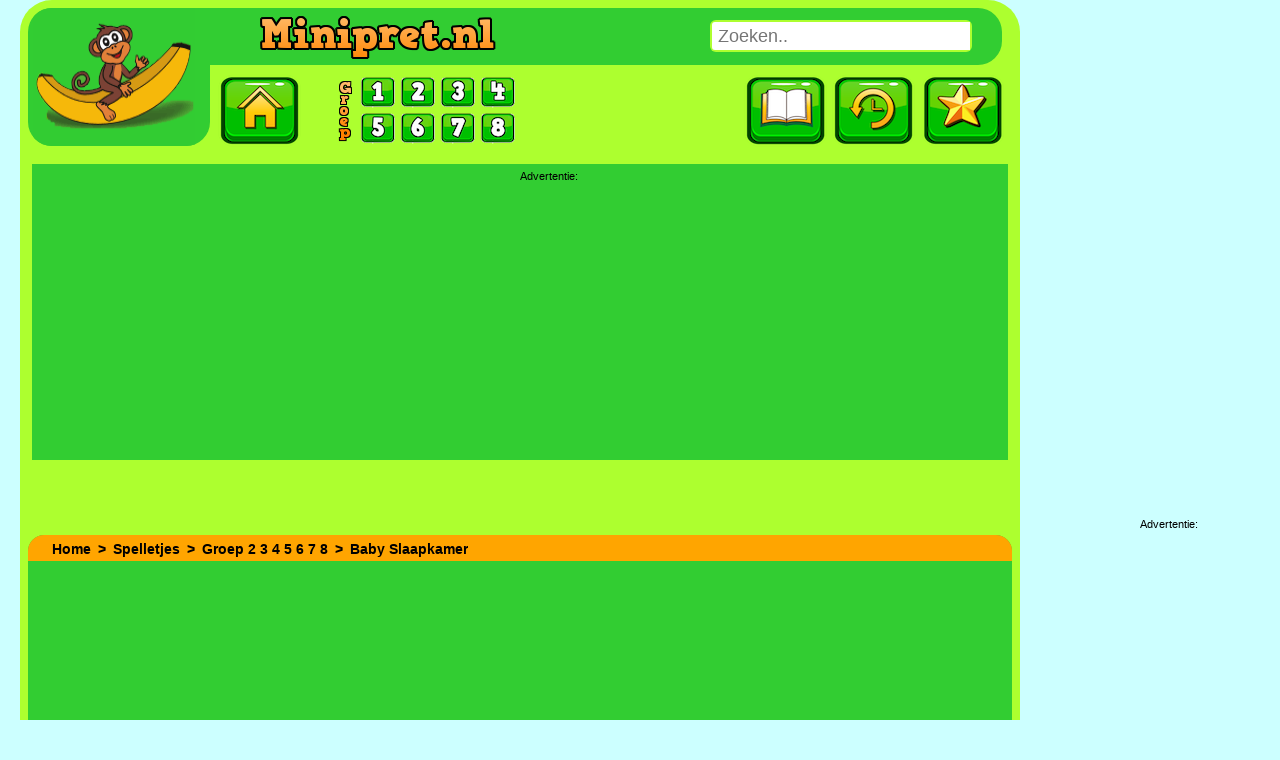

--- FILE ---
content_type: text/html; charset=UTF-8
request_url: http://www.minipret.nl/spel/Baby-Slaapkamer.html
body_size: 3735
content:
<!DOCTYPE html>
<html lang="nl">
<head>
	<meta http-equiv="Content-Type" content="text/html; charset=utf-8" />	<meta http-equiv="Content-Language" content="nl" />
	<meta name="author" content="Jonkfun - www.jonkfun.nl">
	
	<title>Baby Slaapkamer (Spelletje) - Spelletjes spelen op Minipret.nl</title>
		
	<script type="application/ld+json">
    {	"@context" : "http://schema.org",
		"@type" : "WebSite",
		"name" : "Minipret",
		"alternateName" : "Speel spelletjes op www.minipret.nl",
		"url" : "http://www.minipret.nl",
		"potentialAction": {
			"@type": "SearchAction",
			"target": "http://www.minipret.nl/zoek/{search_term_string}.html",
			"query-input": "required name=search_term_string"
		}
    }
    </script>
	
	<meta property="og:image" content="http://cdn8.minipret.nl/afbeeldingen/spelletjes/2917.png"/>
<meta property="og:url" content="http://www.minipret.nl/spel/Baby-Slaapkamer.html"/>
<meta property="og:type" content="game"/>
<meta property="og:title" content="Baby Slaapkamer (Spelletje)"/>
<meta name="robots" content="index, follow
"/>
<meta name="revisit-after" content="1 days"/>
<meta name="description" content="Speel het spelletje Baby Slaapkamer op Minipret.nl. Leuke spelletjes voor kinderen. Naast het spel Baby Slaapkamer hebben we nog veel meer kinderspelletjes."/>
<meta property="og:description" content="Speel het spelletje Baby Slaapkamer op Minipret.nl. Leuke spelletjes voor kinderen. Naast het spel Baby Slaapkamer hebben we nog veel meer kinderspelletjes."/>
<link rel="stylesheet" type="text/css" href="/css/minipret.css"/><script type="text/javascript" src="/js/minipret.js"></script>	
	<link href="/spel/Baby-Slaapkamer.html" rel="canonical"/>	<link href="http://cdn8.minipret.nl/afbeeldingen/spelletjes/2917.png" rel="image_src"/>		<meta name="viewport" content="width=device-width">
	<link rel="publisher" href="https://plus.google.com/101678072710026937016/"/>
	<link rel="shortcut icon" href="http://www.minipret.nl/favicon.ico" />
	
	<!-- Plaats deze tag in de header of net voordat u de bodytag sluit -->
	<script type="text/javascript">
        var _gaq = _gaq || [];
            _gaq.push(['_setAccount', 'UA-6423566-4']);
            _gaq.push(['_trackPageview']);
            
        executeAfterConsent.push(function() { 
            (function() {
              var ga = document.createElement('script'); ga.type = 'text/javascript'; ga.async = true;
              ga.src = ('https:' == document.location.protocol ? 'https://ssl' : 'http://www') + '.google-analytics.com/ga.js';
              var s = document.getElementsByTagName('script')[0]; s.parentNode.insertBefore(ga, s);
            })();
        });
	</script>

</head>
<body>
	<div class="page_holder">
		<div class="pagina cl">
			<header>
				<div class="pc-gd mb-gd DarkGreen" id="top_bar">
					<button class="navbar-toggle collapsed">
						<span class="sr-only"></span>
						<span class="icon-bar"></span>
						<span class="icon-bar"></span>
						<span class="icon-bar"></span>
					</button>
					
					<div id="logo" class='DarkGreen'><a href='/' title="Minispret.nl"><img src="/afbeeldingen/logo160x124.png" alt="Logo" title="Logo"></a></div>
					<div id="branding" class='DarkGreen'>
						<div id="minipret_logo"><a href="/" title="Ga naar de homepage"><img title="Ga naar de homepage" alt='Logo Minipret' src="/afbeeldingen/minipret.png"></a></div>
						<div class="pc-fn mb-menu">
							<div class="pc-fn mb-visible">
								<nav class="groepen">
            						<a href="/" class="index"></a>
									<a href="/school.html" class="schoolindex" title="School Pagina"></a>
									<a href="/laatst-gespeeld.html" class="laatst-gespeeld"  title="Laatst Gespeelt en Bekeken"></a>
									<a href="/favorieten.html" class="favorieten" title="Favoriete Spelletjes en Filmpjes"></a>
								</nav>
							</div>
							<div id="zoeken" class='GreenYellow'>
								<form id="zoeken_formulier" action="/zoek/"><input type="text" name="zoekstring" value='' id='search' placeholder='Zoeken..' class='ui-autocomplete-input' autocomplete="off"></form>
							</div>
						</div>
					</div>
				</div>
				<nav id="menu">
					<div class="pc-fl mb-nav-main">
						<a href="/" class="index"></a>
					</div>
					<div class="pc-fn mb-fl mb-groepen">
						<nav class="groepen">
							<a href="/groep-1-spelletjes.html" class="groep1" title="Spelletjes & Filmpjes voor Groep 1"></a>
							<a href="/groep-2-spelletjes.html" class="groep2" title="Spelletjes & Filmpjes voor Groep 2"></a>
							<a href="/groep-3-spelletjes.html" class="groep3" title="Spelletjes & Filmpjes voor Groep 3"></a>
							<a href="/groep-4-spelletjes.html" class="groep4" title="Spelletjes & Filmpjes voor Groep 4"></a>
							<a href="/groep-5-spelletjes.html" class="groep5" title="Spelletjes & Filmpjes voor Groep 5"></a>
							<a href="/groep-6-spelletjes.html" class="groep6" title="Spelletjes & Filmpjes voor Groep 6"></a>
							<a href="/groep-7-spelletjes.html" class="groep7" title="Spelletjes & Filmpjes voor Groep 7"></a>
							<a href="/groep-8-spelletjes.html" class="groep8" title="Spelletjes & Filmpjes voor Groep 8"></a>
						</nav>
					</div>
					<div class="pc-fl mb-nav-fav">
                        <a href="/school.html" class="schoolindex" title="School Pagina"></a>
						<a href="/laatst-gespeeld.html" class="laatst-gespeeld"  title="Laatst Gespeelt en Bekeken"></a>
						<a href="/favorieten.html" class="favorieten" title="Favoriete Spelletjes en Filmpjes"></a>
					</div>
				</nav>
			</header>
			<div class="adv_top_container"><div class="adv_container"><div class="adv_top">Advertentie:</div><script async src="https://pagead2.googlesyndication.com/pagead/js/adsbygoogle.js?client=ca-pub-5388416327120095"
     crossorigin="anonymous"></script>
<!-- PC - Billboard - Midden -->
<ins class="adsbygoogle"
     style="display:block"
     data-ad-client="ca-pub-5388416327120095"
     data-ad-slot="7598883338"
     data-ad-format="auto"
     data-full-width-responsive="true"></ins>
<script>
     (adsbygoogle = window.adsbygoogle || []).push({});
</script>
</div></div>		</div>		
	</div>
    <div class="page_holder">
		<div class="skyscraper"><div class="adv_top_skyscraper">Advertentie:</div><script async src="https://pagead2.googlesyndication.com/pagead/js/adsbygoogle.js?client=ca-pub-5388416327120095"
     crossorigin="anonymous"></script>
<!-- PC - Skyscraper - Rechts -->
<ins class="adsbygoogle"
     style="display:inline-block;width:300px;height:600px"
     data-ad-client="ca-pub-5388416327120095"
     data-ad-slot="6692145713"></ins>
<script>
     (adsbygoogle = window.adsbygoogle || []).push({});
</script></div>		<div class="pagina ">	

			<div id="content" class="GreenYellow">
				<div id="flashmessage" class="sml smb"></div>
				
				<div class="section sml dmb gr6">
	<div class='header'><ul><li itemscope itemtype="http://data-vocabulary.org/Breadcrumb"><a href="/" title="Beginpagina" itemprop="url"><span itemprop="title">Home</span></a></li><li itemscope itemtype="http://data-vocabulary.org/Breadcrumb"><a href="/kinderspelletjes.html" title="Kinderspelletjes" itemprop="url"><span itemprop="title">Spelletjes</span></a><li itemscope itemtype="http://data-vocabulary.org/Breadcrumb"><span itemprop="title">Groep <a href="/groep-2-spelletjes.html" title="Groep 2 Spelletjes" url="http://www.minipret.nl/groep-2-spelletjes.html" itemprop="url">2</a> <a href="/groep-3-spelletjes.html" title="Groep 3 Spelletjes" url="http://www.minipret.nl/groep-3-spelletjes.html" itemprop="url">3</a> <a href="/groep-4-spelletjes.html" title="Groep 4 Spelletjes" url="http://www.minipret.nl/groep-4-spelletjes.html" itemprop="url">4</a> <a href="/groep-5-spelletjes.html" title="Groep 5 Spelletjes" url="http://www.minipret.nl/groep-5-spelletjes.html" itemprop="url">5</a> <a href="/groep-6-spelletjes.html" title="Groep 6 Spelletjes" url="http://www.minipret.nl/groep-6-spelletjes.html" itemprop="url">6</a> <a href="/groep-7-spelletjes.html" title="Groep 7 Spelletjes" url="http://www.minipret.nl/groep-7-spelletjes.html" itemprop="url">7</a> <a href="/groep-8-spelletjes.html" title="Groep 8 Spelletjes" url="http://www.minipret.nl/groep-8-spelletjes.html" itemprop="url">8</a></span><li itemscope itemtype="http://data-vocabulary.org/Breadcrumb"><h1><a href="/spel/Baby-Slaapkamer.html" title="Baby Slaapkamer" itemprop="url"><span itemprop="title">Baby Slaapkamer</span></a></h1></ul></div>
		
				<object  class="game_object_visible iframe_youtube" width='700' height='525' bgcolor='#ffffff' classid='clsid:d27cdb6e-ae6d-11cf-96b8-444553540000' codebase='http://fpdownload.macromedia.com/pub/shockwave/cabs/flash/swflash.cab#version=8,0,0,0' id='game_object'>
					<param name='movie' value='/files/2917.swf'>
					<param name='allowNetworking' value='internal'>
					<param name='enableJSURL' value='false'>
					<param name='enableHREF' value='false'>
					<param name='enableJavascript' value='false'>
					<param name='allowScriptAccess' value='never'>
					<param name='base' value='/t/'>
					<embed allowNetworking='internal' width='700' height='525' bgcolor='#ffffff' src='/files/2917.swf' type='application/x-shockwave-flash' pluginspage='http://www.adobe.com/shockwave/download/download.cgi?P1_Prod_Version=ShockwaveFlash' base='/t/' allowScriptAccess='never' enableJSURL='false' enableHREF='false' enableJavascript='false'>
					</embed>
				</object>
				
		<div id="game_bottom_buttons">
		<div class="default_button"><a href="/spel/error_report/2917">Dit spel werkt niet</a></div>
		<div id="favorite_button"><a href="/spel/favorites_add/2917">Maak Favoriet</a></div>
	</div>
	</div>

<div class="section sml dmb gr6"><h2>Reclame</h2><div class="adv_container"><script async src="https://pagead2.googlesyndication.com/pagead/js/adsbygoogle.js?client=ca-pub-5388416327120095"
     crossorigin="anonymous"></script>
<!-- PC - Billboard - Onder -->
<ins class="adsbygoogle"
     style="display:block"
     data-ad-client="ca-pub-5388416327120095"
     data-ad-slot="6309002338"
     data-ad-format="auto"
     data-full-width-responsive="true"></ins>
<script>
     (adsbygoogle = window.adsbygoogle || []).push({});
</script>
</div></div>
<div class="section sml dmb gr6 grid4">
	<h2>Soortgelijke Spelletjes</h2>
	<ul>
<a href="/spel/Mijn-Nieuwe-Kamer.html" title="Mijn Nieuwe Kamer (Spelletje)"><li itemscope itemtype="http://schema.org/WebPage"><div class="h3" itemprop="name">Mijn Nieuwe Kamer</div><img itemprop="thumbnailUrl" src="/afbeeldingen/spelletjes/medium/1165.png" width="124" height="93" title="Mijn Nieuwe Kamer (Spelletje)" alt="Mijn Nieuwe Kamer (Spelletje)"></li></a><a href="/spel/Liefdes-Kamer-Inrichten.html" title="Liefdes Kamer Inrichten (Spelletje)"><li itemscope itemtype="http://schema.org/WebPage"><div class="h3" itemprop="name">Liefdes Kamer Inrichten</div><img itemprop="thumbnailUrl" src="/afbeeldingen/spelletjes/medium/1596.jpg" width="124" height="93" title="Liefdes Kamer Inrichten (Spelletje)" alt="Liefdes Kamer Inrichten (Spelletje)"></li></a><a href="/spel/Droomkamer.html" title="Droomkamer (Spelletje)"><li itemscope itemtype="http://schema.org/WebPage"><div class="h3" itemprop="name">Droomkamer</div><img itemprop="thumbnailUrl" src="/afbeeldingen/spelletjes/medium/1597.jpg" width="124" height="93" title="Droomkamer (Spelletje)" alt="Droomkamer (Spelletje)"></li></a><a href="/spel/Toekomst-Kamer.html" title="Toekomst Kamer (Spelletje)"><li itemscope itemtype="http://schema.org/WebPage"><div class="h3" itemprop="name">Toekomst Kamer</div><img itemprop="thumbnailUrl" src="/afbeeldingen/spelletjes/medium/1598.jpg" width="124" height="93" title="Toekomst Kamer (Spelletje)" alt="Toekomst Kamer (Spelletje)"></li></a>	</ul>
</div>


	<div itemscope itemtype ="http://schema.org/WebPage" class="section sml dmb spb gr6 informatie">
		<link itemprop="url" href="/spel/Baby-Slaapkamer.html" />
		<div itemprop="aggregateRating" itemscope itemtype="http://schema.org/AggregateRating">
			<meta itemprop="name" content="Baby Slaapkamer" />
			<meta itemprop="ratingValue" content="4.64286" />
			<meta itemprop="bestRating" content="5" />
			<meta itemprop="worstRating" content="0" />
			<meta itemprop="ratingCount" content="7"/>
		</div>
		
		<h2>Spel Informatie</h2>
			<p>
			<img src="/afbeeldingen/spelletjes/2917.png" width="220" height="165" title="Baby Slaapkamer (Spelletje)" alt="Baby Slaapkamer (Spelletje)" itemprop="image"/>			<span itemprop="description">In dit leuke baby spelletje ga je de slaapkamer van een baby inrichten. Je mag helemaal zelf bepalen hoe je dat gaat doen. 			<br><br>
			Speel dit spelletje met de muis. </span></p>
	</div>

	<div class="section sml dmb gr6 plain">
		<h2>Groepen</h2>
		<a href="/Baby-spelletjes.html" title="Baby, Spelletjes"><li itemscope itemtype="http://schema.org/WebPage"><meta itemprop="name" content="Baby,"><meta itemprop="thumbnailUrl" content="/afbeeldingen/groepen/medium/0.png" width="124" height="93">Baby,</li></a><a href="/Inrichten-spelletjes.html" title="Inrichten Spelletjes"><li itemscope itemtype="http://schema.org/WebPage"><meta itemprop="name" content="Inrichten"><meta itemprop="thumbnailUrl" content="/afbeeldingen/groepen/medium/0.png" width="124" height="93">Inrichten</li></a>	</div>

 
<div class="section sml dmb gr6"><h2>Reclame</h2><div class="adv_container"><script async src="https://pagead2.googlesyndication.com/pagead/js/adsbygoogle.js?client=ca-pub-5388416327120095"
     crossorigin="anonymous"></script>
<!-- PC - Billboard - Midden -->
<ins class="adsbygoogle"
     style="display:block"
     data-ad-client="ca-pub-5388416327120095"
     data-ad-slot="7598883338"
     data-ad-format="auto"
     data-full-width-responsive="true"></ins>
<script>
     (adsbygoogle = window.adsbygoogle || []).push({});
</script></div></div><div id="generic_bottom_buttons" title='value'>
	<div data-productid="2917" class="rateit" data-rateit-resetable="false" data-rateit-value="4.64286" data-model="spel" data-rateit-ispreset="true" data-rateit-readonly="false">Cijfer: </div>
</div>
 			</div>
			
			<footer class="GreenYellow">
				<div id='site_informatie'>
								</div>			
			</footer>
			
					</div>
        	</div>
	
		
		</body>
</html>


--- FILE ---
content_type: text/html; charset=utf-8
request_url: https://www.google.com/recaptcha/api2/aframe
body_size: 267
content:
<!DOCTYPE HTML><html><head><meta http-equiv="content-type" content="text/html; charset=UTF-8"></head><body><script nonce="s0TZrI71ucagJTRjTzYECQ">/** Anti-fraud and anti-abuse applications only. See google.com/recaptcha */ try{var clients={'sodar':'https://pagead2.googlesyndication.com/pagead/sodar?'};window.addEventListener("message",function(a){try{if(a.source===window.parent){var b=JSON.parse(a.data);var c=clients[b['id']];if(c){var d=document.createElement('img');d.src=c+b['params']+'&rc='+(localStorage.getItem("rc::a")?sessionStorage.getItem("rc::b"):"");window.document.body.appendChild(d);sessionStorage.setItem("rc::e",parseInt(sessionStorage.getItem("rc::e")||0)+1);localStorage.setItem("rc::h",'1769345777124');}}}catch(b){}});window.parent.postMessage("_grecaptcha_ready", "*");}catch(b){}</script></body></html>